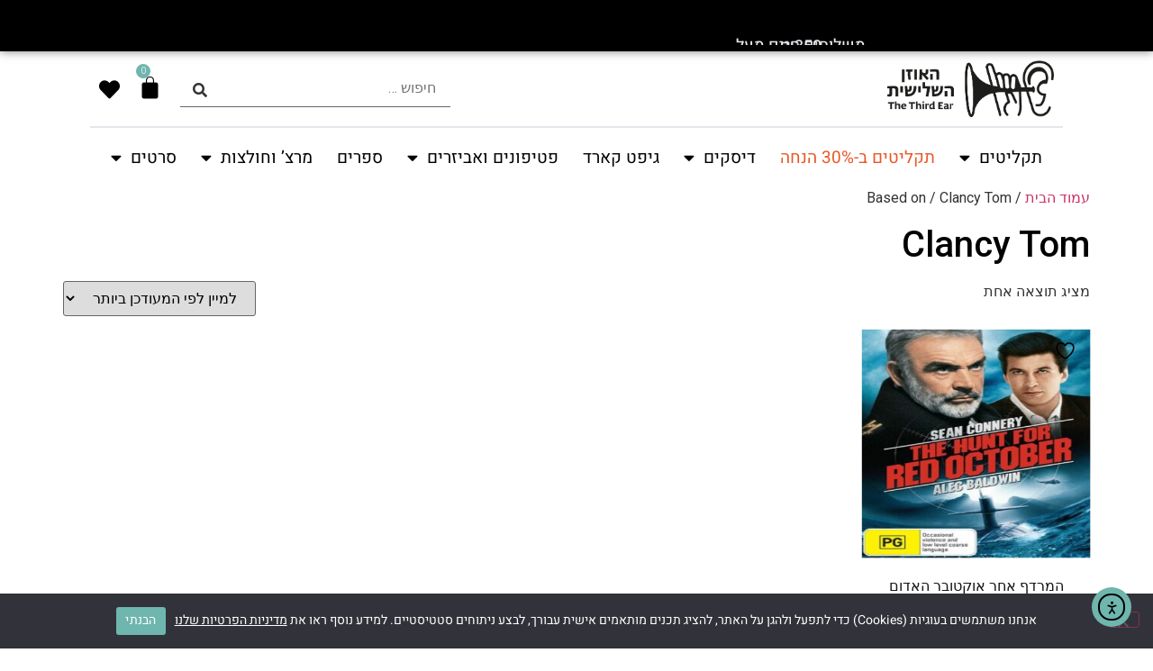

--- FILE ---
content_type: text/css
request_url: https://third-ear.com/wp-content/plugins/hfd-epost-integration/css/style.css?ver=43a8348dc6a63288a80434d5b5f72c42
body_size: 1431
content:
.infoBox {
    display: block;
    overflow: hidden;
    margin-top: 8px;
    background: #E9242B;
    border-radius: 0 6px 6px;
    font: lighter 13px/16px "marselispro", "Lucida Grande", Lucida, Verdana, sans-serif;
}

.infoBox .close {
    top: 6px;
    left: 6px;
    background: url(../images/icon_sprite.png) no-repeat 0 0;
    position: absolute;
    height: 14px;
    text-indent: -9999px;
    width: 14px;
}

.infoBox h3 {
    background: #fff;
    margin: 0;
    font-weight: bold;
    padding: 15px 20px 5px;
    color: #E9242B;
    font-size: 19px;
    line-height: 19px;
}

.infoBox p {
    background: #fff;
    margin: 0;
    font-size: 12px;
    padding: 5px 20px 0px;
}

.infoBox ul.hours {
    background: #fff;
    margin: 0;
    padding: 5px 20px 10px;
    border-radius: 0 0 6px 6px;
    display: block;
}

.infoBox ul.hours li {
    display: inline-block;
    clear: both;
    margin: 0;
    font-size: 11px;
}

.infoBox ul.hours li span.day {
    width: 23px;
    display: block;
    float: left;
    text-align: center;
    color: #003067;
    font-weight: bold;
}

.infoBox ul.hours li span.small {
    width: 10px;
    display: block;
    float: left;
    text-align: center;
}

.infoBox ul.hours li span.large {
    width: 80px;
    display: block;
    float: left;
    text-align: center;
}

.infoBox .selectspot {
    color: #fff;
    display: block;
    padding: 10px 20px;
    text-decoration: none;
    font-weight: bold;
}

.infoBox .selectspot:hover {
    color: #003067;
}

#pac-input {
    background-color: #fff;
    font-family: Roboto;
    font-size: 15px;
    font-weight: 300;
    margin: 10px;
    padding: 0 11px 0 13px;
    text-overflow: ellipsis;
    width: 300px;
    height: 45px;
}

#israelpost-autocompelete {
    display: inline-block;
}

#israelpost-autocompelete:after {
    font: normal normal normal 14px/1 FontAwesome;
    content: "\f002";
    display: inline-block;
    position: absolute;
    top: 24px;
    right: 20px;
    -webkit-font-smoothing: antialiased;
    color: #6d6d6d;
}
.rtl #israelpost-autocompelete:after {
    left: 20px;
    right: inherit;
}

#legend {
    height: 105px;
    background-color: white;
    padding: 5px;
    margin: 10px;
}

#israelpost-additional .spot-detail {
    margin: 10px 0;
    line-height: 25px;
}

#israelpost-additional .spot-picker {
    background: #000;
    padding: 10px;
    color: #fff;
    display: inline-block;
}

#israelpost-additional .spot-message {
    color: #df280a;
}

#israelpost-overlay {
    background: #000;
    opacity: 0.5;
    position: fixed;
    left: 0;
    top: 0;
    width: 100%;
    height: 100%;
    display: none;
    z-index: 998;
}


.spot-list-container .spot-message {
    display: none;
}

.spot-list-container {
    margin: 10px 0;
}

.spot-list-container {
    margin: 10px 0 0;
}

.spot-list-container .field {
    display: inline-block;
    width: 100%;
    margin: 0 0 10px;
    text-align: left;
}

.spot-list-container .field select {
    width: 100%;
}

.cart_totals .spot-list-container .field{
    max-width: 230px;
}

.ui-widget.ui-widget-content{
    z-index: 999;
}

.topbar {
    z-index: 888;
}
nav {
    z-index: 887;
}

#order_review .shipping td:nth-child(2) {
    min-width: 270px;
}

.gm-style {
    font: 400 11px Roboto, Arial, sans-serif;
    text-decoration: none;
}
.gm-style img { max-width: none; display: inline-block;}

.ui-widget-header {
    background: none;
    border: none;
    border-bottom: 1px solid #ddd;
    border-radius: 0;
}
.rtl .ui-widget-header {
    text-align: right;
    direction: rtl;
}
.rtl .ui-dialog .ui-dialog-title {
    float: right;
}
.rtl .ui-dialog .ui-dialog-titlebar-close {
    right: inherit;
    left: 0.3em;
}
.ui-button, .ui-button:hover {
    border: none;
    background: none;
}

.rtl .spot-list-container .field{
    text-align: right;
}

.select2-container--default .select2-search--dropdown .select2-search__field {
    background-color: #ffffff;
    box-shadow: none;
}

.spot-list-container .select2-container--default .select2-selection--single {
    border-radius: 0;
}

.gm-style .gm-style-iw{
	padding: 0 !important;
}
.gm-style .gm-style-iw-d{
	overflow: auto !important;
}
.spot-list-container .select2-container{
	width: 100% !important;
}
@media only screen and (max-width: 767px){
    #legend {
        display: none !important;
    }

    #israelpost-autocompelete {
        left: 100px !important;
    }

    #israelpost-autocompelete:after {
        top: 20px;
        right: 18px;
    }

    .rtl #israelpost-autocompelete:after {
        left: 18px;
    }

    #pac-input {
        margin: 10px 12px 12px;
        height: 35px;
        width: 200px;
    }

    #order_review .shipping td:nth-child(2) {
        min-width: 0;
        width: 60%;
    }

    .spot-list-container .field select {
        direction: rtl;
    }
}


--- FILE ---
content_type: text/css
request_url: https://third-ear.com/wp-content/uploads/elementor/css/post-75238.css?ver=1768674607
body_size: 1008
content:
.elementor-75238 .elementor-element.elementor-element-2c10482{margin-top:0px;margin-bottom:0px;padding:1% 4% 2% 4%;}.elementor-75238 .elementor-element.elementor-element-f95dbb5{--divider-border-style:solid;--divider-color:var( --e-global-color-secondary );--divider-border-width:10px;}.elementor-75238 .elementor-element.elementor-element-f95dbb5 .elementor-divider-separator{width:100%;}.elementor-75238 .elementor-element.elementor-element-f95dbb5 .elementor-divider{padding-block-start:15px;padding-block-end:15px;}.elementor-75238 .elementor-element.elementor-element-254d2a2 .elementor-repeater-item-9631272.elementor-social-icon{background-color:#FFFFFF;}.elementor-75238 .elementor-element.elementor-element-254d2a2 .elementor-repeater-item-9631272.elementor-social-icon i{color:var( --e-global-color-c7387cb );}.elementor-75238 .elementor-element.elementor-element-254d2a2 .elementor-repeater-item-9631272.elementor-social-icon svg{fill:var( --e-global-color-c7387cb );}.elementor-75238 .elementor-element.elementor-element-254d2a2 .elementor-repeater-item-077ca60.elementor-social-icon{background-color:#FFFFFF;}.elementor-75238 .elementor-element.elementor-element-254d2a2 .elementor-repeater-item-077ca60.elementor-social-icon i{color:var( --e-global-color-c7387cb );}.elementor-75238 .elementor-element.elementor-element-254d2a2 .elementor-repeater-item-077ca60.elementor-social-icon svg{fill:var( --e-global-color-c7387cb );}.elementor-75238 .elementor-element.elementor-element-254d2a2 .elementor-repeater-item-fa009b0.elementor-social-icon{background-color:#FFFFFF;}.elementor-75238 .elementor-element.elementor-element-254d2a2 .elementor-repeater-item-fa009b0.elementor-social-icon i{color:var( --e-global-color-c7387cb );}.elementor-75238 .elementor-element.elementor-element-254d2a2 .elementor-repeater-item-fa009b0.elementor-social-icon svg{fill:var( --e-global-color-c7387cb );}.elementor-75238 .elementor-element.elementor-element-254d2a2 .elementor-repeater-item-293e3f7.elementor-social-icon{background-color:#FFFFFF;}.elementor-75238 .elementor-element.elementor-element-254d2a2 .elementor-repeater-item-293e3f7.elementor-social-icon i{color:var( --e-global-color-c7387cb );}.elementor-75238 .elementor-element.elementor-element-254d2a2 .elementor-repeater-item-293e3f7.elementor-social-icon svg{fill:var( --e-global-color-c7387cb );}.elementor-75238 .elementor-element.elementor-element-254d2a2 .elementor-repeater-item-00e3c30.elementor-social-icon{background-color:#FFFFFF;}.elementor-75238 .elementor-element.elementor-element-254d2a2 .elementor-repeater-item-00e3c30.elementor-social-icon i{color:var( --e-global-color-c7387cb );}.elementor-75238 .elementor-element.elementor-element-254d2a2 .elementor-repeater-item-00e3c30.elementor-social-icon svg{fill:var( --e-global-color-c7387cb );}.elementor-75238 .elementor-element.elementor-element-254d2a2 .elementor-repeater-item-d1e80c0.elementor-social-icon{background-color:var( --e-global-color-bd612be );}.elementor-75238 .elementor-element.elementor-element-254d2a2 .elementor-repeater-item-d1e80c0.elementor-social-icon i{color:var( --e-global-color-c7387cb );}.elementor-75238 .elementor-element.elementor-element-254d2a2 .elementor-repeater-item-d1e80c0.elementor-social-icon svg{fill:var( --e-global-color-c7387cb );}.elementor-75238 .elementor-element.elementor-element-254d2a2{--grid-template-columns:repeat(0, auto);--icon-size:32px;--grid-column-gap:5px;--grid-row-gap:0px;}.elementor-75238 .elementor-element.elementor-element-254d2a2 .elementor-widget-container{text-align:right;}.elementor-75238 .elementor-element.elementor-element-5e52d3d .elementor-nav-menu .elementor-item{font-family:"Heebo", Sans-serif;font-size:18px;font-weight:400;}.elementor-75238 .elementor-element.elementor-element-5e52d3d .elementor-nav-menu--main .elementor-item{color:var( --e-global-color-c7387cb );fill:var( --e-global-color-c7387cb );}.elementor-75238 .elementor-element.elementor-element-096dcbd .elementor-nav-menu .elementor-item{font-family:"Heebo", Sans-serif;font-size:18px;font-weight:400;}.elementor-75238 .elementor-element.elementor-element-096dcbd .elementor-nav-menu--main .elementor-item{color:var( --e-global-color-c7387cb );fill:var( --e-global-color-c7387cb );}.elementor-bc-flex-widget .elementor-75238 .elementor-element.elementor-element-b57d193.elementor-column .elementor-widget-wrap{align-items:center;}.elementor-75238 .elementor-element.elementor-element-b57d193.elementor-column.elementor-element[data-element_type="column"] > .elementor-widget-wrap.elementor-element-populated{align-content:center;align-items:center;}.elementor-75238 .elementor-element.elementor-element-b57d193 > .elementor-element-populated{padding:0% 60% 0% 0%;}body:not(.rtl) .elementor-75238 .elementor-element.elementor-element-f668821{left:0px;}body.rtl .elementor-75238 .elementor-element.elementor-element-f668821{right:0px;}.elementor-75238 .elementor-element.elementor-element-f668821{top:0px;text-align:center;}.elementor-75238 .elementor-element.elementor-element-68a83ee{--divider-border-style:solid;--divider-border-width:3px;}.elementor-75238 .elementor-element.elementor-element-68a83ee .elementor-divider-separator{width:100%;}.elementor-75238 .elementor-element.elementor-element-68a83ee .elementor-divider{padding-block-start:15px;padding-block-end:15px;}.elementor-75238 .elementor-element.elementor-element-630dd94{text-align:center;}.elementor-75238 .elementor-element.elementor-element-630dd94 .elementor-heading-title{font-family:"Heebo", Sans-serif;font-size:18px;font-weight:400;color:#5B5B5B;}.elementor-theme-builder-content-area{height:400px;}.elementor-location-header:before, .elementor-location-footer:before{content:"";display:table;clear:both;}@media(min-width:768px){.elementor-75238 .elementor-element.elementor-element-06a47a0{width:36.745%;}.elementor-75238 .elementor-element.elementor-element-4405ec4{width:26.593%;}.elementor-75238 .elementor-element.elementor-element-b57d193{width:36.328%;}}@media(max-width:767px){.elementor-75238 .elementor-element.elementor-element-c4dab63 > .elementor-element-populated{margin:0px 0px 0px 0px;--e-column-margin-right:0px;--e-column-margin-left:0px;padding:0px 0px 0px 0px;}.elementor-75238 .elementor-element.elementor-element-254d2a2 .elementor-widget-container{text-align:center;}.elementor-75238 .elementor-element.elementor-element-06a47a0{width:100%;}.elementor-75238 .elementor-element.elementor-element-b57d193 > .elementor-element-populated{margin:10% 0% 0% 0%;--e-column-margin-right:0%;--e-column-margin-left:0%;padding:40% 4% 0% 4%;}.elementor-75238 .elementor-element.elementor-element-68a83ee > .elementor-widget-container{margin:0px 0px 0px 0px;padding:0px 0px 0px 0px;}.elementor-75238 .elementor-element.elementor-element-630dd94 > .elementor-widget-container{margin:0px 0px 0px 0px;padding:0px 0px 0px 0px;}}

--- FILE ---
content_type: text/css
request_url: https://third-ear.com/wp-content/uploads/elementor/css/post-518381.css?ver=1768674607
body_size: 534
content:
.elementor-518381 .elementor-element.elementor-element-0c84324{--display:flex;--min-height:0px;--flex-direction:column;--container-widget-width:100%;--container-widget-height:initial;--container-widget-flex-grow:0;--container-widget-align-self:initial;--flex-wrap-mobile:wrap;--gap:10px 10px;--row-gap:10px;--column-gap:10px;--margin-top:0px;--margin-bottom:0px;--margin-left:0px;--margin-right:0px;}.elementor-518381 .elementor-element.elementor-element-0c84324:not(.elementor-motion-effects-element-type-background), .elementor-518381 .elementor-element.elementor-element-0c84324 > .elementor-motion-effects-container > .elementor-motion-effects-layer{background-color:#78CDF1;}.elementor-518381 .elementor-element.elementor-element-3bfe877{text-align:center;}.elementor-518381 .elementor-element.elementor-element-3bfe877 .elementor-heading-title{font-family:"Heebo", Sans-serif;font-size:20px;font-weight:600;color:#1A3475;}#elementor-popup-modal-518381{background-color:rgba(0,0,0,.8);justify-content:flex-start;align-items:flex-end;pointer-events:all;}#elementor-popup-modal-518381 .dialog-message{width:25vw;height:auto;}#elementor-popup-modal-518381 .dialog-close-button{display:flex;}#elementor-popup-modal-518381 .dialog-widget-content{box-shadow:2px 8px 23px 3px rgba(0,0,0,0.2);}@media(max-width:767px){#elementor-popup-modal-518381 .dialog-message{width:96vw;}}

--- FILE ---
content_type: text/css
request_url: https://third-ear.com/wp-content/uploads/elementor/css/post-383879.css?ver=1768728384
body_size: 1440
content:
.elementor-383879 .elementor-element.elementor-element-5db8dbb4:not(.elementor-motion-effects-element-type-background), .elementor-383879 .elementor-element.elementor-element-5db8dbb4 > .elementor-motion-effects-container > .elementor-motion-effects-layer{background-color:var( --e-global-color-c7387cb );}.elementor-383879 .elementor-element.elementor-element-5db8dbb4{border-style:solid;border-width:0px 0px 0px 0px;border-color:var( --e-global-color-accent );transition:background 0.3s, border 0.3s, border-radius 0.3s, box-shadow 0.3s;}.elementor-383879 .elementor-element.elementor-element-5db8dbb4 > .elementor-background-overlay{transition:background 0.3s, border-radius 0.3s, opacity 0.3s;}.elementor-383879 .elementor-element.elementor-element-68b29060 > .elementor-widget-wrap > .elementor-widget:not(.elementor-widget__width-auto):not(.elementor-widget__width-initial):not(:last-child):not(.elementor-absolute){margin-bottom:10px;}.elementor-383879 .elementor-element.elementor-element-68b29060 > .elementor-element-populated{padding:14% 0% 6% 0%;}.elementor-383879 .elementor-element.elementor-element-2736752c > .elementor-widget-container{padding:0vw 2vw 0vw 2vw;}.elementor-383879 .elementor-element.elementor-element-2736752c{text-align:center;}.elementor-383879 .elementor-element.elementor-element-2736752c .elementor-heading-title{font-family:"Karantina", Sans-serif;font-size:4vw;font-weight:800;font-style:normal;line-height:0.8em;letter-spacing:6px;color:var( --e-global-color-bd612be );}.elementor-383879 .elementor-element.elementor-element-36ca868a{text-align:center;}.elementor-383879 .elementor-element.elementor-element-36ca868a .elementor-heading-title{font-family:"Heebo", Sans-serif;font-size:2vw;font-weight:700;line-height:1.1em;letter-spacing:0px;color:var( --e-global-color-primary );}.elementor-383879 .elementor-element.elementor-element-690f42d0{text-align:center;}.elementor-383879 .elementor-element.elementor-element-690f42d0 .elementor-heading-title{font-family:"Heebo", Sans-serif;font-size:1.5vw;font-weight:700;line-height:1.1em;letter-spacing:0px;color:var( --e-global-color-text );}.elementor-383879 .elementor-element.elementor-element-7502970 > .elementor-widget-container{padding:0% 10% 0% 10%;}.elementor-383879 .elementor-element.elementor-element-7502970 .elementor-field-group{padding-right:calc( 10px/2 );padding-left:calc( 10px/2 );margin-bottom:10px;}.elementor-383879 .elementor-element.elementor-element-7502970 .elementor-form-fields-wrapper{margin-left:calc( -10px/2 );margin-right:calc( -10px/2 );margin-bottom:-10px;}.elementor-383879 .elementor-element.elementor-element-7502970 .elementor-field-group.recaptcha_v3-bottomleft, .elementor-383879 .elementor-element.elementor-element-7502970 .elementor-field-group.recaptcha_v3-bottomright{margin-bottom:0;}body.rtl .elementor-383879 .elementor-element.elementor-element-7502970 .elementor-labels-inline .elementor-field-group > label{padding-left:0px;}body:not(.rtl) .elementor-383879 .elementor-element.elementor-element-7502970 .elementor-labels-inline .elementor-field-group > label{padding-right:0px;}body .elementor-383879 .elementor-element.elementor-element-7502970 .elementor-labels-above .elementor-field-group > label{padding-bottom:0px;}.elementor-383879 .elementor-element.elementor-element-7502970 .elementor-field-group > label, .elementor-383879 .elementor-element.elementor-element-7502970 .elementor-field-subgroup label{color:var( --e-global-color-bd612be );}.elementor-383879 .elementor-element.elementor-element-7502970 .elementor-field-group > label{font-family:"Heebo", Sans-serif;}.elementor-383879 .elementor-element.elementor-element-7502970 .elementor-field-type-html{padding-bottom:0px;color:var( --e-global-color-bd612be );}.elementor-383879 .elementor-element.elementor-element-7502970 .elementor-field-group .elementor-field{color:var( --e-global-color-bd612be );}.elementor-383879 .elementor-element.elementor-element-7502970 .elementor-field-group .elementor-field, .elementor-383879 .elementor-element.elementor-element-7502970 .elementor-field-subgroup label{font-family:"Heebo", Sans-serif;}.elementor-383879 .elementor-element.elementor-element-7502970 .elementor-field-group .elementor-field:not(.elementor-select-wrapper){background-color:#FFFFFF00;border-color:var( --e-global-color-bd612be );border-width:2px 2px 2px 2px;border-radius:0px 0px 0px 0px;}.elementor-383879 .elementor-element.elementor-element-7502970 .elementor-field-group .elementor-select-wrapper select{background-color:#FFFFFF00;border-color:var( --e-global-color-bd612be );border-width:2px 2px 2px 2px;border-radius:0px 0px 0px 0px;}.elementor-383879 .elementor-element.elementor-element-7502970 .elementor-field-group .elementor-select-wrapper::before{color:var( --e-global-color-bd612be );}.elementor-383879 .elementor-element.elementor-element-7502970 .elementor-button{font-family:"Heebo", Sans-serif;font-size:20px;font-weight:500;border-radius:0px 0px 0px 0px;}.elementor-383879 .elementor-element.elementor-element-7502970 .e-form__buttons__wrapper__button-next{background-color:var( --e-global-color-bd612be );color:var( --e-global-color-c7387cb );}.elementor-383879 .elementor-element.elementor-element-7502970 .elementor-button[type="submit"]{background-color:var( --e-global-color-bd612be );color:var( --e-global-color-c7387cb );}.elementor-383879 .elementor-element.elementor-element-7502970 .elementor-button[type="submit"] svg *{fill:var( --e-global-color-c7387cb );}.elementor-383879 .elementor-element.elementor-element-7502970 .e-form__buttons__wrapper__button-previous{color:#ffffff;}.elementor-383879 .elementor-element.elementor-element-7502970 .e-form__buttons__wrapper__button-next:hover{color:var( --e-global-color-primary );}.elementor-383879 .elementor-element.elementor-element-7502970 .elementor-button[type="submit"]:hover{color:var( --e-global-color-primary );}.elementor-383879 .elementor-element.elementor-element-7502970 .elementor-button[type="submit"]:hover svg *{fill:var( --e-global-color-primary );}.elementor-383879 .elementor-element.elementor-element-7502970 .e-form__buttons__wrapper__button-previous:hover{color:#ffffff;}.elementor-383879 .elementor-element.elementor-element-7502970 .elementor-message{font-family:"Heebo", Sans-serif;font-size:1.7vw;font-weight:900;}.elementor-383879 .elementor-element.elementor-element-7502970 .elementor-message.elementor-message-success{color:var( --e-global-color-secondary );}.elementor-383879 .elementor-element.elementor-element-7502970 .elementor-message.elementor-message-danger{color:var( --e-global-color-895442d );}.elementor-383879 .elementor-element.elementor-element-7502970 .elementor-message.elementor-help-inline{color:var( --e-global-color-bd612be );}.elementor-383879 .elementor-element.elementor-element-7502970{--e-form-steps-indicators-spacing:20px;--e-form-steps-indicator-padding:30px;--e-form-steps-indicator-inactive-secondary-color:#ffffff;--e-form-steps-indicator-active-secondary-color:#ffffff;--e-form-steps-indicator-completed-secondary-color:#ffffff;--e-form-steps-divider-width:1px;--e-form-steps-divider-gap:10px;}.elementor-383879 .elementor-element.elementor-element-2ba0e0ea{text-align:center;}.elementor-383879 .elementor-element.elementor-element-2ba0e0ea .elementor-heading-title{font-family:"Heebo", Sans-serif;font-size:1.1vw;font-weight:400;line-height:1.1em;letter-spacing:0.4px;color:var( --e-global-color-text );}#elementor-popup-modal-383879 .dialog-widget-content{animation-duration:1.2s;box-shadow:2px 8px 23px 3px rgba(0,0,0,0.2);}#elementor-popup-modal-383879 .dialog-message{width:32vw;height:auto;}#elementor-popup-modal-383879{justify-content:center;align-items:center;}#elementor-popup-modal-383879 .dialog-close-button{display:flex;top:3.7%;font-size:30px;}body:not(.rtl) #elementor-popup-modal-383879 .dialog-close-button{right:5.4%;}body.rtl #elementor-popup-modal-383879 .dialog-close-button{left:5.4%;}#elementor-popup-modal-383879 .dialog-close-button i{color:var( --e-global-color-bd612be );}#elementor-popup-modal-383879 .dialog-close-button svg{fill:var( --e-global-color-bd612be );}@media(max-width:767px){.elementor-383879 .elementor-element.elementor-element-68b29060{width:100%;}.elementor-383879 .elementor-element.elementor-element-68b29060 > .elementor-widget-wrap > .elementor-widget:not(.elementor-widget__width-auto):not(.elementor-widget__width-initial):not(:last-child):not(.elementor-absolute){margin-bottom:5px;}.elementor-383879 .elementor-element.elementor-element-68b29060 > .elementor-element-populated{padding:24% 4% 4% 4%;}.elementor-383879 .elementor-element.elementor-element-2736752c .elementor-heading-title{font-size:15vw;line-height:0.8em;letter-spacing:2px;}.elementor-383879 .elementor-element.elementor-element-36ca868a .elementor-heading-title{font-size:8.8vw;line-height:1em;}.elementor-383879 .elementor-element.elementor-element-690f42d0 .elementor-heading-title{font-size:3.9vw;line-height:1em;}.elementor-383879 .elementor-element.elementor-element-7502970 > .elementor-widget-container{padding:0% 10% 5% 10%;}.elementor-383879 .elementor-element.elementor-element-7502970 .elementor-button{font-size:4.3vw;}.elementor-383879 .elementor-element.elementor-element-7502970 .elementor-message{font-size:4.6vw;}.elementor-383879 .elementor-element.elementor-element-2ba0e0ea .elementor-heading-title{font-size:3.1vw;line-height:2.1em;}#elementor-popup-modal-383879 .dialog-message{width:97vw;}#elementor-popup-modal-383879 .dialog-close-button{top:4.7%;}body:not(.rtl) #elementor-popup-modal-383879 .dialog-close-button{right:1%;}body.rtl #elementor-popup-modal-383879 .dialog-close-button{left:1%;}}

--- FILE ---
content_type: text/css
request_url: https://third-ear.com/wp-content/uploads/elementor/css/post-75484.css?ver=1768674607
body_size: 821
content:
.elementor-75484 .elementor-element.elementor-element-322a88c:not(.elementor-motion-effects-element-type-background), .elementor-75484 .elementor-element.elementor-element-322a88c > .elementor-motion-effects-container > .elementor-motion-effects-layer{background-color:var( --e-global-color-bd612be );}.elementor-75484 .elementor-element.elementor-element-322a88c > .elementor-background-overlay{background-color:#FFFFFF00;opacity:0;transition:background 0.3s, border-radius 0.3s, opacity 0.3s;}.elementor-75484 .elementor-element.elementor-element-322a88c{overflow:hidden;transition:background 0.3s, border 0.3s, border-radius 0.3s, box-shadow 0.3s;padding:4% 1% 4% 1%;}.elementor-75484 .elementor-element.elementor-element-322a88c, .elementor-75484 .elementor-element.elementor-element-322a88c > .elementor-background-overlay{border-radius:12px 12px 12px 12px;}.elementor-75484 .elementor-element.elementor-element-593253f:not(.elementor-motion-effects-element-type-background) > .elementor-widget-wrap, .elementor-75484 .elementor-element.elementor-element-593253f > .elementor-widget-wrap > .elementor-motion-effects-container > .elementor-motion-effects-layer{background-color:#FFFFFF00;}.elementor-bc-flex-widget .elementor-75484 .elementor-element.elementor-element-593253f.elementor-column .elementor-widget-wrap{align-items:center;}.elementor-75484 .elementor-element.elementor-element-593253f.elementor-column.elementor-element[data-element_type="column"] > .elementor-widget-wrap.elementor-element-populated{align-content:center;align-items:center;}.elementor-75484 .elementor-element.elementor-element-593253f.elementor-column > .elementor-widget-wrap{justify-content:center;}.elementor-75484 .elementor-element.elementor-element-593253f > .elementor-element-populated >  .elementor-background-overlay{opacity:0.5;}.elementor-75484 .elementor-element.elementor-element-593253f > .elementor-element-populated, .elementor-75484 .elementor-element.elementor-element-593253f > .elementor-element-populated > .elementor-background-overlay, .elementor-75484 .elementor-element.elementor-element-593253f > .elementor-background-slideshow{border-radius:0px 0px 0px 0px;}.elementor-75484 .elementor-element.elementor-element-593253f > .elementor-element-populated{transition:background 0.3s, border 0.3s, border-radius 0.3s, box-shadow 0.3s;padding:22px 22px 22px 22px;}.elementor-75484 .elementor-element.elementor-element-593253f > .elementor-element-populated > .elementor-background-overlay{transition:background 0.3s, border-radius 0.3s, opacity 0.3s;}.elementor-75484 .elementor-element.elementor-element-3d7fd73{text-align:center;}.elementor-75484 .elementor-element.elementor-element-3d7fd73 .elementor-heading-title{font-family:"Heebo", Sans-serif;font-size:30px;font-weight:700;color:var( --e-global-color-c7387cb );}#elementor-popup-modal-75484 .dialog-widget-content{animation-duration:0.3s;box-shadow:2px 8px 23px 3px rgba(0,0,0,0.2);}#elementor-popup-modal-75484{background-color:rgba(0,0,0,.8);justify-content:center;align-items:flex-start;pointer-events:all;}#elementor-popup-modal-75484 .dialog-message{width:640px;height:auto;}#elementor-popup-modal-75484 .dialog-close-button{display:flex;}@media(max-width:767px){.elementor-75484 .elementor-element.elementor-element-322a88c, .elementor-75484 .elementor-element.elementor-element-322a88c > .elementor-background-overlay{border-radius:0px 0px 0px 0px;}.elementor-75484 .elementor-element.elementor-element-322a88c{padding:8% 4% 4% 4%;}.elementor-75484 .elementor-element.elementor-element-593253f > .elementor-element-populated, .elementor-75484 .elementor-element.elementor-element-593253f > .elementor-element-populated > .elementor-background-overlay, .elementor-75484 .elementor-element.elementor-element-593253f > .elementor-background-slideshow{border-radius:12px 12px 12px 12px;}.elementor-75484 .elementor-element.elementor-element-593253f > .elementor-element-populated{margin:4px 1px 4px 1px;--e-column-margin-right:1px;--e-column-margin-left:1px;padding:22% 3% 0% 3%;}#elementor-popup-modal-75484 .dialog-close-button{top:9.8%;font-size:21px;}body:not(.rtl) #elementor-popup-modal-75484 .dialog-close-button{right:10%;}body.rtl #elementor-popup-modal-75484 .dialog-close-button{left:10%;}}